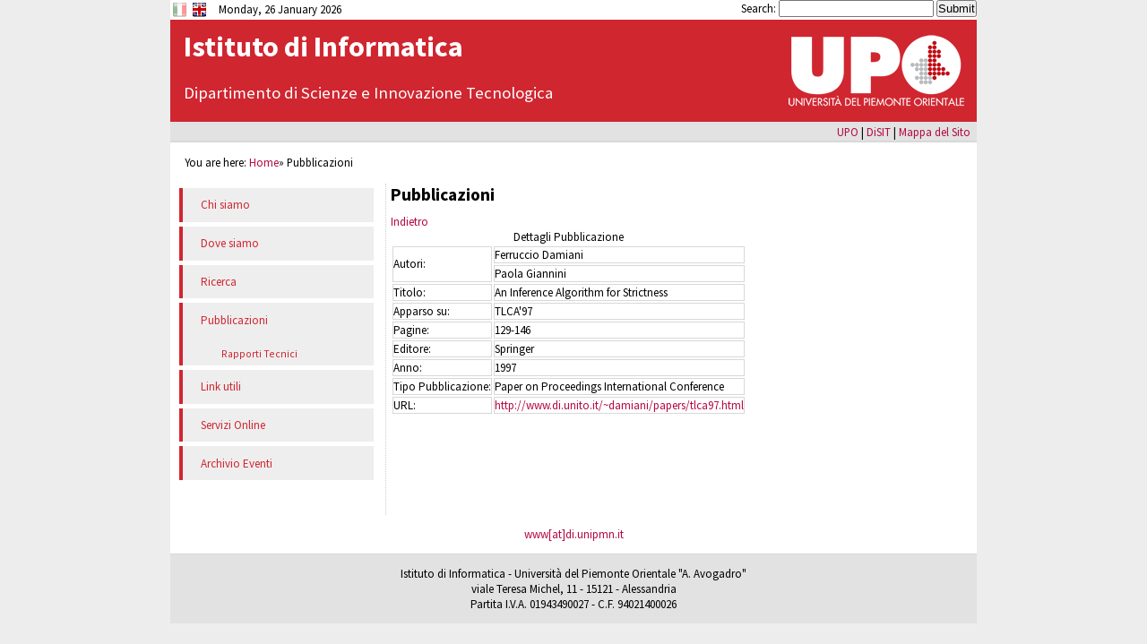

--- FILE ---
content_type: text/html; charset=utf-8
request_url: https://www.di.unipmn.it/it/publications-it.html?pubid=163
body_size: 6239
content:
<!DOCTYPE html>



    



<html lang="it"><head>
  <title>    Istituto di Informatica
 - Pubblicazioni</title>
  <link rel="canonical" href="https://www.di.unipmn.it/it/publications-it.html" />
  <link href="//fonts.googleapis.com/css?family=Source+Sans+Pro:400,300,700,400italic,200" rel="stylesheet" type="text/css">

<base href="https://www.di.unipmn.it/" />
<meta name="Generator" content="CMS Made Simple - Copyright (C) 2004-11 Ted Kulp. All rights reserved." />
<meta http-equiv="Content-Type" content="text/html; charset=utf-8" />
 
  <meta name="google-site-verification" content="SUTDgHC1UNIy2s59JxZYMdHEkE2AtyfRihlHV7xu05o" />
  <link rel="stylesheet" type="text/css" href="https://www.di.unipmn.it/tmp/cache/stylesheet_combined_82623e93d06e4c190719f181955af4ec.css" media="screen" />
<link rel="stylesheet" type="text/css" href="https://www.di.unipmn.it/tmp/cache/stylesheet_combined_34f1c7356626b45a697555639a48e584.css" media="print" />


  <link rel="start" title="Home" href="https://www.di.unipmn.it/" />
  <link rel="prev" title="ProGraM Risorse" href="https://www.di.unipmn.it/it/research-it/labs-it/program-it/program-resources-it.html" />
  <link rel="next" title="Rapporti Tecnici" href="https://www.di.unipmn.it/it/publications-it/technical-reports-it.html" />
  </head>    
<body>
<div id="pagewrapper">
        <ul class="accessibility">
        <li><a href="https://www.di.unipmn.it/it/publications-it.html#menu_vert" title="Skip to navigation" accesskey="n">Skip to navigation</a></li>
        <li><a href="https://www.di.unipmn.it/it/publications-it.html#main" title="Skip to content" accesskey="s">Skip to content</a></li>
    </ul>
    
    <hr class="accessibility" />
    
        <div id="topheader">
                <div id="flags">
                    <span xml:lang="it" lang="it"><img class="lessOpacity" src="https://www.di.unipmn.it/uploads/images/lang/it2.svg" title="Italiano (Italian)" alt="Italiano (Italian)"/></span>
                            <span xml:lang="en" lang="en"><a href="https://www.di.unipmn.it/en/publications-en.html?pubid=163" title="English (Inglese)" ><img src="https://www.di.unipmn.it/uploads/images/lang/uk2.svg" alt="English (Inglese)"/></a></span>
                </div>
        
        <div id="today">Monday, 26 January 2026</div>

                <div id="search"><form id="meb92fmoduleform_1" method="get" action="https://www.di.unipmn.it/it/publications-it.html" class="cms_form">
<div class="hidden">
<input type="hidden" name="mact" value="Search,meb92f,dosearch,0" />
<input type="hidden" name="meb92freturnid" value="371" />
</div>

<label for="meb92fsearchinput">Search:&nbsp;</label><input type="text" class="search-input" id="meb92fsearchinput" name="meb92fsearchinput" size="20" maxlength="50" value="" onfocus="if(this.value==this.defaultValue) this.value='';" onblur="if(this.value=='') this.value=this.defaultValue;"/>
<input class="search-button" name="submit" value="Submit" type="submit" />
</form>
</div>
            </div>

    <div id="header">
        <h1><a href="http://www.di.unipmn.it/">    Istituto di Informatica
</a></h1>
        <h3><a href="http://www.disit.uniupo.it">Dipartimento di Scienze e Innovazione Tecnologica</a></h3>
    </div>
    
    <div id="mainbar">
	<ul>
  <li><a href="http://www.uniupo.it">UPO</a></li>
  <li> | <a href="http://www.disit.uniupo.it">DiSIT</a></li>
  <!--li> | </li>
  <li> | <a href="https://www.di.unipmn.it/it/links-it.html" title="Link utili" >Link utili</a></li>
  <li> | </li-->
  <li> | <a href="https://www.di.unipmn.it/it/sitemap-it.html" title="Mappa del Sito" >Mappa del Sito</a></li>
</ul>

    </div>

            <div class="breadcrumb">You are here:&nbsp;<span class="breadcrumb"><a href="https://www.di.unipmn.it/it/home-it.html" title="Home">Home</a></span>&raquo;&nbsp;<span class="breadcrumb current">Pubblicazioni</span></div>
    
        <div id="content" class="publications-it">
                <div id="sidebar">
                        <div id="menu_vert">
   <h2 class="accessibility">Navigation</h2>
   
<ul><li><a href="https://www.di.unipmn.it/it/about-us-it.html">Chi siamo</a></li><li><a href="https://www.di.unipmn.it/it/where-it.html">Dove siamo</a></li><li><a href="https://www.di.unipmn.it/it/research-it.html">Ricerca</a></li><li class="currentpage"><a class="currentpage" href="https://www.di.unipmn.it/it/publications-it.html">Pubblicazioni</a>
<ul><li><a href="https://www.di.unipmn.it/it/publications-it/technical-reports-it.html">Rapporti Tecnici</a></li></ul></li><li><a href="https://www.di.unipmn.it/it/links-it.html">Link utili</a></li><li><a href="https://www.di.unipmn.it/it/services-it.html">Servizi Online</a></li><li><a href="https://www.di.unipmn.it/it/events-it.html">Archivio Eventi</a></li></ul>
</div>
                    </div>
        <hr class="accessibility" />
              
                <div id="main">  
                  
            <h2>Pubblicazioni</h2>
                    <a href="/it/publications-it.html" class="noprint">Indietro</a>
<table summary="Tabella di dettaglio per la pubblicazione selezionata">
<caption>Dettagli Pubblicazione</caption>
<tr><td rowspan="2">Autori:</td><td>Ferruccio Damiani</td></tr>
<tr><td>Paola Giannini</td></tr>
<tr><td>Titolo:</td><td>An Inference Algorithm for Strictness</td></tr>
<tr><td>Apparso su:</td><td>TLCA'97</td></tr>
<tr><td>Pagine:</td><td>129-146</td></tr>
<tr><td>Editore:</td><td>Springer</td></tr>
<tr><td>Anno:</td><td>1997</td></tr>
<tr><td>Tipo Pubblicazione:</td><td>Paper on Proceedings International Conference</td></tr>
<tr><td>URL:</td><td><a href="http://www.di.unito.it/~damiani/papers/tlca97.html">http://www.di.unito.it/~damiani/papers/tlca97.html</a></td></tr>
</table>
            <hr class="accessibility" />
        </div>
        
    </div>
    
        <div id="footer">
        <div id="webmaster">
      <a href="mailto:www__at__di.unipmn.it">www[at]di.unipmn.it</a>
</div>

      Istituto di Informatica
 - Università del Piemonte Orientale "A. Avogadro"<br />
  viale Teresa Michel, 11 - 15121 - Alessandria<br />
  Partita I.V.A. 01943490027 - C.F. 94021400026

<div id="validators">
  This site is powered by <a href="http://www.cmsmadesimple.org">CMS Made Simple</a>
</div>
    </div>   
      </div>
 </body>
</html>

--- FILE ---
content_type: image/svg+xml
request_url: https://www.di.unipmn.it/uploads/images/lang/it2.svg
body_size: 7631
content:
<?xml version="1.0" encoding="UTF-8" standalone="no"?>
<svg xmlns:dc="http://purl.org/dc/elements/1.1/" xmlns:cc="http://creativecommons.org/ns#" xmlns:rdf="http://www.w3.org/1999/02/22-rdf-syntax-ns#" xmlns:svg="http://www.w3.org/2000/svg" xmlns="http://www.w3.org/2000/svg" xmlns:xlink="http://www.w3.org/1999/xlink" xmlns:sodipodi="http://sodipodi.sourceforge.net/DTD/sodipodi-0.dtd" xmlns:inkscape="http://www.inkscape.org/namespaces/inkscape" viewBox="129 129 640 640" id="svg2" version="1.1" inkscape:version="0.48.1 r9760" sodipodi:docname="template.svg">
  <defs id="defs4">
    <clipPath clipPathUnits="userSpaceOnUse" id="clipPathFlag">
      <rect id="rect3918" height="511" x="0.5" style="fill:#000000;fill-opacity:0.67000002;stroke:none" width="511" y="0.5" ry="57"/>
    </clipPath>
    <linearGradient id="linearGradient3852" inkscape:collect="always">
      <stop id="stop3854" offset="0" style="stop-color:#dbe3db;stop-opacity:1;"/>
      <stop id="stop3856" offset="1" style="stop-color:#dbe3db;stop-opacity:0;"/>
    </linearGradient>
    <linearGradient inkscape:collect="always" xlink:href="#linearGradient3852" id="linearGradient3070" gradientUnits="userSpaceOnUse" x1="339.54913" y1="646.63617" x2="345.74551" y2="566.63617" gradientTransform="matrix(0.93191514,0,0,0.93191514,7.9467803,7.2318863)"/>
    <clipPath id="clipPath3882" clipPathUnits="userSpaceOnUse">
      <path sodipodi:type="inkscape:offset" inkscape:radius="11.844458" inkscape:original="M 243.75 118.0625 C 179.93919 118.0625 128.5625 169.43919 128.5625 233.25 L 128.5625 528.59375 C 128.5625 592.40456 179.93919 643.78125 243.75 643.78125 L 539.09375 643.78125 C 602.90456 643.78125 654.28125 592.40456 654.28125 528.59375 L 654.28125 233.25 C 654.28125 169.43919 602.90456 118.0625 539.09375 118.0625 L 243.75 118.0625 z " style="color:#000000;fill:none;stroke:none;stroke-width:20;marker:none;visibility:visible;display:inline;overflow:visible;enable-background:accumulate" id="path3884" d="m 243.75,106.21875 c -70.16845,0 -127.03125,56.8628 -127.03125,127.03125 l 0,295.34375 c 0,70.16845 56.8628,127.03125 127.03125,127.03125 l 295.34375,0 c 70.16845,0 127.03125,-56.8628 127.03125,-127.03125 l 0,-295.34375 c 0,-70.16845 -56.8628,-127.03125 -127.03125,-127.03125 l -295.34375,0 z"/>
    </clipPath>
    <linearGradient id="linearGradient3852-0" inkscape:collect="always">
      <stop id="stop3854-6" offset="0" style="stop-color:#dbe3db;stop-opacity:1;"/>
      <stop id="stop3856-1" offset="1" style="stop-color:#dbe3db;stop-opacity:0;"/>
    </linearGradient>
    <linearGradient inkscape:collect="always" xlink:href="#linearGradient3852-0" id="linearGradient3070-5" gradientUnits="userSpaceOnUse" x1="339.54913" y1="646.63617" x2="345.74551" y2="566.63617" gradientTransform="matrix(0.93191514,0,0,0.93191514,7.9467803,7.2318863)"/>
    <linearGradient inkscape:collect="always" xlink:href="#linearGradient3852-0" id="linearGradient5122" gradientUnits="userSpaceOnUse" gradientTransform="matrix(1.1571075,0,0,1.3166846,-91.204261,-253.98784)" x1="342.1882" y1="705.75824" x2="358.07608" y2="523.40735"/>
    <linearGradient inkscape:collect="always" xlink:href="#linearGradient3852-0" id="linearGradient5125" gradientUnits="userSpaceOnUse" gradientTransform="matrix(0.95302723,0,0,0.86647129,11.575117,-4.501603)" x1="405.2634" y1="118.06474" x2="405.74554" y2="360.92188"/>
    <clipPath clipPathUnits="userSpaceOnUse" id="clipPath5712">
      <rect mask="none" inkscape:label="#rect4203" ry="64.777054" y="0" width="512" style="fill:none;display:inline" x="0" height="512" id="rect5714"/>
    </clipPath>
    <filter inkscape:collect="always" id="filter5740">
      <feGaussianBlur inkscape:collect="always" stdDeviation="5.12" id="feGaussianBlur5742"/>
    </filter>
    <clipPath clipPathUnits="userSpaceOnUse" id="clipPath5796">
      <rect inkscape:label="#rect4203" ry="57" y="0" width="512" style="fill:none;stroke:#00fa00;stroke-width:20;stroke-miterlimit:4;stroke-opacity:1;stroke-dasharray:none;display:inline" x="0" height="512" id="rect5798"/>
    </clipPath>
    <filter inkscape:collect="always" id="filter5912">
      <feGaussianBlur inkscape:collect="always" stdDeviation="17.92" id="feGaussianBlur5914"/>
    </filter>
  </defs>
  <sodipodi:namedview id="base" pagecolor="#ffffff" bordercolor="#666666" borderopacity="1.0" inkscape:pageopacity="0.0" inkscape:pageshadow="2" inkscape:zoom="0.65494792" inkscape:cx="191.61829" inkscape:cy="384" inkscape:document-units="px" showgrid="false" inkscape:window-width="1280" inkscape:window-height="723" inkscape:window-x="0" inkscape:window-y="24" inkscape:window-maximized="1"/>

  <g id="template-button" inkscape:label="template-button" style="display:inline">
  &gt;
  <g inkscape:label="00" id="00" style="display:inline" transform="translate(90,90)">
    <rect inkscape:label="#rect4203" ry="57" y="56" width="512" style="fill:#000000;fill-opacity:1;stroke:#a8a8a8;stroke-width:5;stroke-miterlimit:4;stroke-opacity:1;stroke-dasharray:none;display:inline;filter:url(#filter5912)" x="38" height="512" id="shadow"/>
  </g>
  <g id="01" inkscape:label="01" style="display:inline" transform="translate(128,128)" clip-path="url(#clipPathFlag)">
    <rect id="mask" height="512" x="0" style="fill:#0000ff;fill-opacity:1;stroke:none" width="512" y="0" ry="57" inkscape:label="#rect4203"/>
  <g transform="matrix(0.48165931,0,0,0.7224893,0,2.4115845e-6)" id="flag" inkscape:label="#g5823">
    <rect width="1062.99" height="708.66101" x="0" y="0" style="font-size:12px;fill:#ffffff;fill-rule:evenodd;stroke-width:1pt" id="rect171"/>
    <rect width="354.33099" height="708.66101" x="0" y="0" style="font-size:12px;fill:#005700;fill-rule:evenodd;stroke-width:1pt" id="rect403"/>
    <rect width="354.33099" height="708.66101" x="708.66101" y="0" style="font-size:12px;fill:#fc0000;fill-rule:evenodd;stroke-width:1pt" id="rect135"/>
  </g></g>
  <g id="02" inkscape:label="02" style="display:inline" transform="translate(0,38)">
    <path sodipodi:nodetypes="sscssscss" inkscape:connector-curvature="0" id="path3862-8" d="m 214.21087,111.21099 c -45.24514,0.18809 -68.71568,7.73077 -64.09352,83.5526 l 2.8252,46.34456 c 47.4743,5.51239 56.66416,18.44506 104.35936,21.91413 68.07337,4.95126 67.93728,5.42092 130.56477,-14.38414 62.62753,-19.80506 5.82485,-65.24698 207.32205,-57.8201 4.60334,0.16968 17.3137,-3.05269 27.46187,-12.15043 5.5817,-46.52389 -2.78415,-69.14289 -66.93352,-68.87623 z" style="color:#000000;fill:url(#linearGradient5125);fill-opacity:1;fill-rule:nonzero;stroke:none;stroke-width:1.62399995;marker:none;visibility:visible;overflow:visible;enable-background:accumulate"/>
    <path inkscape:connector-curvature="0" id="path3079-9" d="m 531.03278,495.17335 c -31.60486,19.02245 -27.60116,31.26037 -37.91323,32.57276 -94.70417,12.0527 -145.97722,-0.72701 -165.79583,-12.06122 -59.58792,-34.07817 -68.46788,-13.01421 -100.22126,-16.5742 -20.11475,-2.25514 -59.24503,12.98404 -73.38763,44.34434 3.47222,27.60795 18.11064,32.09835 44.28127,31.98612 l 356.05526,-1.52684 c 69.69188,-0.29885 56.33547,-8.49265 65.54301,-56.03861 -14.77205,-21.67074 -13.15664,9.10903 -44.2237,-30.71666 z" style="color:#000000;fill:url(#linearGradient5122);fill-opacity:1;fill-rule:nonzero;stroke:none;stroke-width:1.62399994999999997;marker:none;visibility:visible;overflow:visible;enable-background:accumulate" sodipodi:nodetypes="cssscssccc"/>
    <rect id="rect5734" height="512" x="0" style="fill:none;stroke:#000000;stroke-width:20;stroke-miterlimit:4;stroke-opacity:1;stroke-dasharray:none;display:inline;filter:url(#filter5740)" width="512" y="0" ry="57" inkscape:label="#rect4203" transform="translate(128,90)" clip-path="url(#clipPath5796)"/>
  </g></g>
</svg>


--- FILE ---
content_type: image/svg+xml
request_url: https://www.di.unipmn.it/uploads/images/lang/uk2.svg
body_size: 8342
content:
<?xml version="1.0" encoding="UTF-8" standalone="no"?>
<svg xmlns:dc="http://purl.org/dc/elements/1.1/" xmlns:cc="http://creativecommons.org/ns#" xmlns:rdf="http://www.w3.org/1999/02/22-rdf-syntax-ns#" xmlns:svg="http://www.w3.org/2000/svg" xmlns="http://www.w3.org/2000/svg" xmlns:xlink="http://www.w3.org/1999/xlink" xmlns:sodipodi="http://sodipodi.sourceforge.net/DTD/sodipodi-0.dtd" xmlns:inkscape="http://www.inkscape.org/namespaces/inkscape" viewBox="129 129 640 640" id="svg2" version="1.1" inkscape:version="0.48.1 r9760" sodipodi:docname="template.svg">
  <defs id="defs4">
    <clipPath clipPathUnits="userSpaceOnUse" id="clipPathFlag">
      <rect id="rect3918" height="511" x="0.5" style="fill:#000000;fill-opacity:0.67000002;stroke:none" width="511" y="0.5" ry="57"/>
    </clipPath>
    <linearGradient id="linearGradient3852" inkscape:collect="always">
      <stop id="stop3854" offset="0" style="stop-color:#dbe3db;stop-opacity:1;"/>
      <stop id="stop3856" offset="1" style="stop-color:#dbe3db;stop-opacity:0;"/>
    </linearGradient>
    <linearGradient inkscape:collect="always" xlink:href="#linearGradient3852" id="linearGradient3070" gradientUnits="userSpaceOnUse" x1="339.54913" y1="646.63617" x2="345.74551" y2="566.63617" gradientTransform="matrix(0.93191514,0,0,0.93191514,7.9467803,7.2318863)"/>
    <clipPath id="clipPath3882" clipPathUnits="userSpaceOnUse">
      <path sodipodi:type="inkscape:offset" inkscape:radius="11.844458" inkscape:original="M 243.75 118.0625 C 179.93919 118.0625 128.5625 169.43919 128.5625 233.25 L 128.5625 528.59375 C 128.5625 592.40456 179.93919 643.78125 243.75 643.78125 L 539.09375 643.78125 C 602.90456 643.78125 654.28125 592.40456 654.28125 528.59375 L 654.28125 233.25 C 654.28125 169.43919 602.90456 118.0625 539.09375 118.0625 L 243.75 118.0625 z " style="color:#000000;fill:none;stroke:none;stroke-width:20;marker:none;visibility:visible;display:inline;overflow:visible;enable-background:accumulate" id="path3884" d="m 243.75,106.21875 c -70.16845,0 -127.03125,56.8628 -127.03125,127.03125 l 0,295.34375 c 0,70.16845 56.8628,127.03125 127.03125,127.03125 l 295.34375,0 c 70.16845,0 127.03125,-56.8628 127.03125,-127.03125 l 0,-295.34375 c 0,-70.16845 -56.8628,-127.03125 -127.03125,-127.03125 l -295.34375,0 z"/>
    </clipPath>
    <linearGradient id="linearGradient3852-0" inkscape:collect="always">
      <stop id="stop3854-6" offset="0" style="stop-color:#dbe3db;stop-opacity:1;"/>
      <stop id="stop3856-1" offset="1" style="stop-color:#dbe3db;stop-opacity:0;"/>
    </linearGradient>
    <linearGradient inkscape:collect="always" xlink:href="#linearGradient3852-0" id="linearGradient3070-5" gradientUnits="userSpaceOnUse" x1="339.54913" y1="646.63617" x2="345.74551" y2="566.63617" gradientTransform="matrix(0.93191514,0,0,0.93191514,7.9467803,7.2318863)"/>
    <linearGradient inkscape:collect="always" xlink:href="#linearGradient3852-0" id="linearGradient5122" gradientUnits="userSpaceOnUse" gradientTransform="matrix(1.1571075,0,0,1.3166846,-91.204261,-253.98784)" x1="342.1882" y1="705.75824" x2="358.07608" y2="523.40735"/>
    <linearGradient inkscape:collect="always" xlink:href="#linearGradient3852-0" id="linearGradient5125" gradientUnits="userSpaceOnUse" gradientTransform="matrix(0.95302723,0,0,0.86647129,11.575117,-4.501603)" x1="405.2634" y1="118.06474" x2="405.74554" y2="360.92188"/>
    <clipPath clipPathUnits="userSpaceOnUse" id="clipPath5712">
      <rect mask="none" inkscape:label="#rect4203" ry="64.777054" y="0" width="512" style="fill:none;display:inline" x="0" height="512" id="rect5714"/>
    </clipPath>
    <filter inkscape:collect="always" id="filter5740">
      <feGaussianBlur inkscape:collect="always" stdDeviation="5.12" id="feGaussianBlur5742"/>
    </filter>
    <clipPath clipPathUnits="userSpaceOnUse" id="clipPath5796">
      <rect inkscape:label="#rect4203" ry="57" y="0" width="512" style="fill:none;stroke:#00fa00;stroke-width:20;stroke-miterlimit:4;stroke-opacity:1;stroke-dasharray:none;display:inline" x="0" height="512" id="rect5798"/>
    </clipPath>
    <filter inkscape:collect="always" id="filter5912">
      <feGaussianBlur inkscape:collect="always" stdDeviation="17.92" id="feGaussianBlur5914"/>
    </filter>
  </defs>
  <sodipodi:namedview id="base" pagecolor="#ffffff" bordercolor="#666666" borderopacity="1.0" inkscape:pageopacity="0.0" inkscape:pageshadow="2" inkscape:zoom="0.65494792" inkscape:cx="191.61829" inkscape:cy="384" inkscape:document-units="px" showgrid="false" inkscape:window-width="1280" inkscape:window-height="723" inkscape:window-x="0" inkscape:window-y="24" inkscape:window-maximized="1"/>

  <g id="template-button" inkscape:label="template-button" style="display:inline">
  &gt;
  <g inkscape:label="00" id="00" style="display:inline" transform="translate(90,90)">
    <rect inkscape:label="#rect4203" ry="57" y="56" width="512" style="fill:#000000;fill-opacity:1;stroke:#a8a8a8;stroke-width:5;stroke-miterlimit:4;stroke-opacity:1;stroke-dasharray:none;display:inline;filter:url(#filter5912)" x="38" height="512" id="shadow"/>
  </g>
  <g id="01" inkscape:label="01" style="display:inline" transform="translate(128,128)" clip-path="url(#clipPathFlag)">
    <rect id="mask" height="512" x="0" style="fill:#0000ff;fill-opacity:1;stroke:none" width="512" y="0" ry="57" inkscape:label="#rect4203"/>
  <g transform="matrix(1.0239998,0,0,1.0239998,-256,-2.39998e-6)" id="flag" clip-path="url(#clipPath3224)" inkscape:label="#g3190">
    <g id="g578" transform="scale(16.66667,16.66667)">
      <rect style="font-size:12px;fill:#000066;stroke-width:1pt" id="rect124" x="0" width="60" height="30" y="0"/>
      <g id="g584" style="font-size:12px">
        <path inkscape:connector-curvature="0" style="font-size:12px;fill:#ffffff;stroke-width:1pt" d="M 0,0 0,3.3541 53.2918,30 60,30 60,26.6459 6.7082,0 0,0 z M 60,0 60,3.35405 6.7082,30 0,30 0,26.6458 53.2918,0 60,0 z" id="path146"/>
        <path inkscape:connector-curvature="0" style="font-size:12px;fill:#ffffff;stroke-width:1pt" d="M 25,0 25,30 35,30 35,0 25,0 z M 0,10 0,20 60,20 60,10 0,10 z" id="path136"/>
        <path inkscape:connector-curvature="0" style="font-size:12px;fill:#cc0000;stroke-width:1pt" d="m 0,12 0,6 60,0 0,-6 -60,0 z m 27,-12 0,30 6,0 0,-30 -6,0 z" id="path141"/>
        <path inkscape:connector-curvature="0" style="font-size:12px;fill:#cc0000;stroke-width:1pt" d="M 0,30 20,20 24.4721,20 4.47214,30 0,30 z M 0,0 20,10 15.5279,10 0,2.23607 0,0 z m 35.5279,10 20,-10 L 60,0 40,10 35.5279,10 z M 60,30 40,20 44.4721,20 60,27.7639 60,30 z" id="path150"/>
      </g>
    </g>
  </g></g>
  <g id="02" inkscape:label="02" style="display:inline" transform="translate(0,38)">
    <path sodipodi:nodetypes="sscssscss" inkscape:connector-curvature="0" id="path3862-8" d="m 214.21087,111.21099 c -45.24514,0.18809 -68.71568,7.73077 -64.09352,83.5526 l 2.8252,46.34456 c 47.4743,5.51239 56.66416,18.44506 104.35936,21.91413 68.07337,4.95126 67.93728,5.42092 130.56477,-14.38414 62.62753,-19.80506 5.82485,-65.24698 207.32205,-57.8201 4.60334,0.16968 17.3137,-3.05269 27.46187,-12.15043 5.5817,-46.52389 -2.78415,-69.14289 -66.93352,-68.87623 z" style="color:#000000;fill:url(#linearGradient5125);fill-opacity:1;fill-rule:nonzero;stroke:none;stroke-width:1.62399995;marker:none;visibility:visible;overflow:visible;enable-background:accumulate"/>
    <path inkscape:connector-curvature="0" id="path3079-9" d="m 531.03278,495.17335 c -31.60486,19.02245 -27.60116,31.26037 -37.91323,32.57276 -94.70417,12.0527 -145.97722,-0.72701 -165.79583,-12.06122 -59.58792,-34.07817 -68.46788,-13.01421 -100.22126,-16.5742 -20.11475,-2.25514 -59.24503,12.98404 -73.38763,44.34434 3.47222,27.60795 18.11064,32.09835 44.28127,31.98612 l 356.05526,-1.52684 c 69.69188,-0.29885 56.33547,-8.49265 65.54301,-56.03861 -14.77205,-21.67074 -13.15664,9.10903 -44.2237,-30.71666 z" style="color:#000000;fill:url(#linearGradient5122);fill-opacity:1;fill-rule:nonzero;stroke:none;stroke-width:1.62399994999999997;marker:none;visibility:visible;overflow:visible;enable-background:accumulate" sodipodi:nodetypes="cssscssccc"/>
    <rect id="rect5734" height="512" x="0" style="fill:none;stroke:#000000;stroke-width:20;stroke-miterlimit:4;stroke-opacity:1;stroke-dasharray:none;display:inline;filter:url(#filter5740)" width="512" y="0" ry="57" inkscape:label="#rect4203" transform="translate(128,90)" clip-path="url(#clipPath5796)"/>
  </g></g>
</svg>
